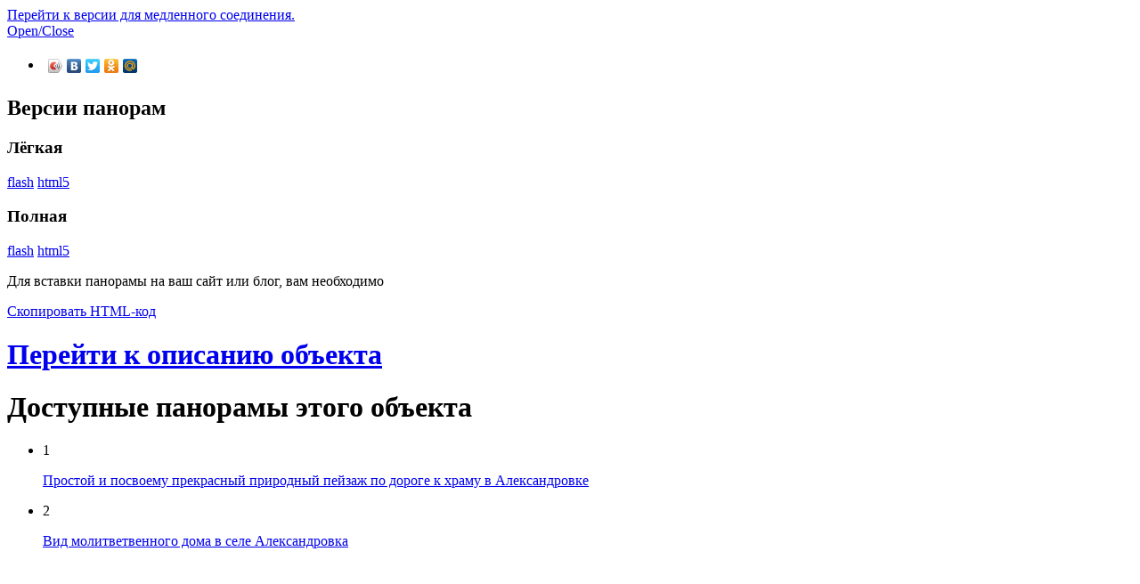

--- FILE ---
content_type: text/html; charset=UTF-8
request_url: https://palomnik63.ru/panoramas/507_pokrova_presvyatoy_bogoroditsy_aleksandrovka/
body_size: 4758
content:
<!DOCTYPE html>
<html>
	<head>
		<meta http-equiv="Content-Type" content="text/html; charset=UTF-8" />
<link href="/bitrix/js/main/core/css/core.css?1747904992" type="text/css" rel="stylesheet" />
<link href="/bitrix/templates/.default/components/bitrix/news.detail/list_panoram/style.css?1747905029" type="text/css" rel="stylesheet" />
<link href="/bitrix/templates/for_panorams/styles.css?1747905029" type="text/css" rel="stylesheet" />
<link href="/bitrix/templates/for_panorams/template_styles.css?1747905029" type="text/css" rel="stylesheet" />

<script type="text/javascript" src="/bitrix/js/main/core/core.js?1747904992"></script>
<script type="text/javascript">(window.BX||top.BX).message({'LANGUAGE_ID':'ru','FORMAT_DATE':'DD.MM.YYYY','FORMAT_DATETIME':'DD.MM.YYYY HH:MI:SS','COOKIE_PREFIX':'BITRIX_SM','USER_ID':'','SERVER_TIME':'1769327309','SERVER_TZ_OFFSET':'10800','USER_TZ_OFFSET':'0','USER_TZ_AUTO':'Y','bitrix_sessid':'5f6f96537a7ea8f74d261b035d36edf3','SITE_ID':'RU'});(window.BX||top.BX).message({'JS_CORE_LOADING':'Загрузка...','JS_CORE_NO_DATA':'- Нет данных -','JS_CORE_WINDOW_CLOSE':'Закрыть','JS_CORE_WINDOW_EXPAND':'Развернуть','JS_CORE_WINDOW_NARROW':'Свернуть в окно','JS_CORE_WINDOW_SAVE':'Сохранить','JS_CORE_WINDOW_CANCEL':'Отменить','JS_CORE_H':'ч','JS_CORE_M':'м','JS_CORE_S':'с','JSADM_AI_HIDE_EXTRA':'Скрыть лишние','JSADM_AI_ALL_NOTIF':'Показать все','JSADM_AUTH_REQ':'Требуется авторизация!','JS_CORE_WINDOW_AUTH':'Войти','JS_CORE_IMAGE_FULL':'Полный размер'});</script>
<script type="text/javascript" src="/bitrix/js/main/core/core_ajax.js?1747904992"></script>
<script type="text/javascript" src="/bitrix/js/main/session.js?1747904992"></script>
<script type="text/javascript">
bxSession.Expand(1440, '5f6f96537a7ea8f74d261b035d36edf3', false, 'e56bf0c205204b2643b0e39dd8b02f24');
</script>
		<title>молитвенный дом Покрова Пресвятой Богородицы</title>
		<meta http-equiv="Content-Type" content="text/html; charset=utf-8" />
 		<meta name="viewport" content="width=device-width, initial-scale=0.7, minimum-scale=0.7, maximum-scale=0.7, user-scalable=no" />
		<meta name="apple-mobile-web-app-capable" content="yes" />
		<!-- <meta name="apple-mobile-web-app-status-bar-style" content="black" /> -->
		<link rel="apple-touch-icon-precomposed" href="/import/images/apple-touch-icon-precomposed.png"> 
		<script type="text/javascript" src="/import/js/swfobject.js"></script>
		<script type="text/javascript" src="/import/js/pano2vr_player.js"></script>
		<script type="text/javascript" src="/import/js/skin.js"></script>
		<script type="text/javascript" src="/import/js/pano2vrgyro.js"></script>
		<!-- <script type="text/javascript">
			swfobject.registerObject("Flash_static", "9.0.0", "/import/js/expressInstall.swf");
		</script> -->
		<link href="/import/css/case.css" type="text/css" rel="stylesheet" />
	<link rel="stylesheet" type="text/css" href="/import/css/all.css" />
	<link rel="stylesheet" type="text/css" href="/import/css/opacity.css" />
	<script type="text/javascript" src="/import/js/clear-form-feilds.js"></script>
	<script type="text/javascript" src="/import/js/jquery-1.7.2.min.js"></script>
	<script type="text/javascript" src="/import/js/jquery.main.js"></script>
	<script src="/import/js/jquery.smoothZoom.min.js"></script>
	<!--[if lte IE 7]><link rel="stylesheet" type="text/css" href="css/ie.css" /><![endif]-->
	<style type="text/css">
		html, body{
			height:100%;
		}
	</style>
	<!-- Yandex.Metrika counter -->
	<script type="text/javascript">(function (d, w, c) { (w[c] = w[c] || []).push(function() { try { w.yaCounter19028299 = new Ya.Metrika({id:19028299, webvisor:true, clickmap:true, trackLinks:true, accurateTrackBounce:true}); } catch(e) { } }); var n = d.getElementsByTagName("script")[0], s = d.createElement("script"), f = function () { n.parentNode.insertBefore(s, n); }; s.type = "text/javascript"; s.async = true; s.src = (d.location.protocol == "https:" ? "https:" : "http:") + "//mc.yandex.ru/metrika/watch.js"; if (w.opera == "[object Opera]") { d.addEventListener("DOMContentLoaded", f, false); } else { f(); } })(document, window, "yandex_metrika_callbacks");</script><noscript><div><img src="//mc.yandex.ru/watch/19028299" style="position:absolute; left:-9999px;" alt="" /></div></noscript>
	<!-- /Yandex.Metrika counter -->
	<!-- google analytics -->
	<script type="text/javascript">

	  var _gaq = _gaq || [];
	  _gaq.push(['_setAccount', 'UA-38049174-1']);
	  _gaq.push(['_trackPageview']);

	  (function() {
	    var ga = document.createElement('script'); ga.type = 'text/javascript'; ga.async = true;
	    ga.src = ('https:' == document.location.protocol ? 'https://ssl' : 'http://www') + '.google-analytics.com/ga.js';
	    var s = document.getElementsByTagName('script')[0]; s.parentNode.insertBefore(ga, s);
	  })();

	</script>
	<!-- //google analytics -->

</head>
		<script type="text/javascript">



		</script>
<body >


	 
<div class="panoram-box">
			<div class="flash-object">
		<script type="text/javascript">
			$(function() {
				if ( swfobject.hasFlashPlayerVersion("9") && window.location.pathname.search('/html5/') === -1 ) {
					//flash version
					$('#go-to-light').hide();//скрываем кнопку на легкую версию
					var WinHeight = document.documentElement.clientHeight - 5,
						att = {
							data:"/upload/panoramas/507_pokrova_presvyatoy_bogoroditsy_aleksandrovka/flash/fast/1.swf",
							width: "100%",
							height: WinHeight,
							wmode: "opaque"
						},
						par = {
							menu:"false",
							wmode:"opaque"
						},
						id = "container",

						myFlashContent = swfobject.createSWF(att, par, id);
				}else{
					//Этот флаг срабатывает, на плоский образ в html5
											if(window.location.pathname.search('/light/') === -1){
							$('#go-to-light').show();
						}
						// create the panorama player with the container
						pano=new pano2vrPlayer("container");
						// add the skin object
						skin=new pano2vrSkin(pano,'/import/');
						// add gyroscope controller
						gyro=new pano2vrGyro(pano,"container");
						// load the configuration
							pano.readConfigUrl("/panoramas/507_pokrova_presvyatoy_bogoroditsy_aleksandrovka/1/fast/images/parameters.php");
						// hide the URL bar on the iPhone
						$('#container').css('z-index','10');
						//hideUrlBar();
						_int = setInterval(function(){
							if( pano.isLoaded){
								$('#container > div > div:nth-child(2)').css('background','none')
								$('#go-to-light').hide();	
								clearInterval(_int);
							}
						},300)
						$('#go-to-light a').click(function(){
							window.location.href = window.location.href.replace('html5','light/html5');
							return false;
						})
						$('#hotspots').bind('contextmenu', function(e){
							console.log(e);
						});
									}

				var checkVersion = function(){
					if( (window.location.href.search('/light/html5')) != -1 ){
						$('.choose-version .light .html5').addClass('active');
					} else if(window.location.href.search('/html5') != -1) {
						$('.choose-version .full .html5').addClass('active');
					} else if(window.location.href.search('/light') != -1) {
						$('.choose-version .light .flash').addClass('active');
					} else {
						$('.choose-version .full .flash').addClass('active');
					}
				}();
			});

			
		</script>
		
		<div id="go-to-light" style="display:none">
				<a class="button" href="#" >Перейти на легкую версию</a>
				<div>
		</div>
		</div>
		<div id="container" class="window">		</div>
				<div>
			<noscript>
				<!-- <div class='flash_box_out'>
					<div class='flash_box_in'>
						<h1>Для полноценного отображения контента обновите Java!</h1>
						<p><a href="http://java.sun.com/update/1.5.0/jinstall-1_5_0_11-windows-i586.cab">
								http://java.sun.com
							</a>
						</p>
					</div>
				</div> -->
				<OBJECT codebase="http://java.sun.com/update/1.5.0/jinstall-1_5_0_11-windows-i586.cab" 
					classid="clsid:5852F5ED-8BF4-11D4-A245-0080C6F74284" height=0 width=0>
					<PARAM name="back" value="true">
					<!-- Alternate HTML for browsers which cannot instantiate the object -->
					<!-- <A href="http://java.sun.com/j2se/1.5.0/download.html">Download Java Web Start</A> -->
				</OBJECT>
				<object id="Flash_static" classid="clsid:D27CDB6E-AE6D-11cf-96B8-444553540000" width="800" height="600" id="Flash_static">
					<param name="movie" value="/upload/panoramas/507_pokrova_presvyatoy_bogoroditsy_aleksandrovka/flash/fast/1.swf" />
					<!--[if !IE]>-->
					<object type="application/x-shockwave-flash" data="/upload/panoramas/507_pokrova_presvyatoy_bogoroditsy_aleksandrovka/flash/fast/1.swf" width="800" height="600">
					<!--<![endif]-->
					<div class='flash_box'>
						
							<h1>Для полноценного отображения контента обновите Flash player!</h1>
							<p><a href="http://www.adobe.com/go/getflashplayer">
									<img src="http://www.adobe.com/images/shared/download_buttons/get_flash_player.gif" alt="Get Adobe Flash player" />
								</a>
							</p>
						
					</div>
					<div class='slow_version'>
						<img class='img' src="/upload/panoramas/507_pokrova_presvyatoy_bogoroditsy_aleksandrovka/alternative/fast/0.jpg" alt="" /><br>
						<img class='img' src="/upload/panoramas/507_pokrova_presvyatoy_bogoroditsy_aleksandrovka/alternative/fast/1.jpg" alt="" /><br>
						<img class='img' src="/upload/panoramas/507_pokrova_presvyatoy_bogoroditsy_aleksandrovka/alternative/fast/2.jpg" alt="" /><br>
					</div>
					<!--[if !IE]>-->
					</object>
					<!--<![endif]-->
				</object>
			</noscript>
			<div class='flash_box'>
				<a href="/upload/panoramas/index.php?slow=Y&urlPano=507_pokrova_presvyatoy_bogoroditsy_aleksandrovka">Перейти к версии для медленного соединения.</a>
			</div>


		<!--img src="/import/images/flash.jpg" alt="" /-->
	</div>
			<div class="panorams-list-box">
		<a href="#" class="open-close">Open/Close</a>
		<div class="panorams-list-box-frame">
			<div class="panorams-list-box-holder">
				<ul class="social-list">
					<li>
						<script type="text/javascript" src="//yandex.st/share/share.js" charset="utf-8"></script>
						<div class="yashare-auto-init" data-yashareL10n="ru" data-yashareType="icon" data-yashareQuickServices="yaru,vkontakte,facebook,twitter,odnoklassniki,moimir"></div>
					</li>
				</ul>
								<div class="choose-version">
					<h2>Версии панорам</h2>
					<div class="light">
						<h3>Лёгкая</h3>
						<a href="/panoramas/507_pokrova_presvyatoy_bogoroditsy_aleksandrovka/light/" class="flash" title="Переключиться на Flash версию">flash</a>
												<a href="/panoramas/507_pokrova_presvyatoy_bogoroditsy_aleksandrovka/light/html5/" class="html5" title="Переключиться на html5 версию">html5</a>
											</div>
					<div class="full">
						<h3>Полная</h3>
						<a href="/panoramas/507_pokrova_presvyatoy_bogoroditsy_aleksandrovka/" class="flash" title="Переключиться на Flash версию">flash</a>
												<a href="/panoramas/507_pokrova_presvyatoy_bogoroditsy_aleksandrovka/html5/" class="html5" title="Переключиться на html5 версию">html5</a>
											</div>
				</div>
								<div class="add-panoram">
					<p>Для вставки панорамы на ваш сайт или блог, вам необходимо</p>
					<a href="#" class="button">Скопировать HTML-код</a>
				</div>
				<div class="object-link">
					<h1><a target="_blank" href="/all_objects/detail/507_pokrova_presvyatoy_bogoroditsy_aleksandrovka/">Перейти к описанию объекта</a></h1>
				</div>
				
				<h1>Доступные панорамы этого объекта</h1>
								<ul class="panorams-list">
						<li><span class="selected">1</span><p><a href="/panoramas/507_pokrova_presvyatoy_bogoroditsy_aleksandrovka/1/" class="selected"/>Простой и посвоему прекрасный природный пейзаж по дороге к храму в Александровке</a></p></li>
								<li><span>2</span><p><a href="/panoramas/507_pokrova_presvyatoy_bogoroditsy_aleksandrovka/2/" />Вид молитветвенного дома в селе Александровка</a></p></li>
			</ul>
			</div>
		</div>
	</div>
	</div>

<div class="popup-holder smaller codereplace" style="display:none;">
	<div class="bg"></div>
	<div class="popup">
		<a href="#" class="close">close</a>
		<div id="popupSetlement">
			<h2>Код для вставки</h2>
			<div class="area">
				<textarea id="pancode"  rel=""></textarea>
			</div>
		</div>
	</div>
</div>



</body>
</html>